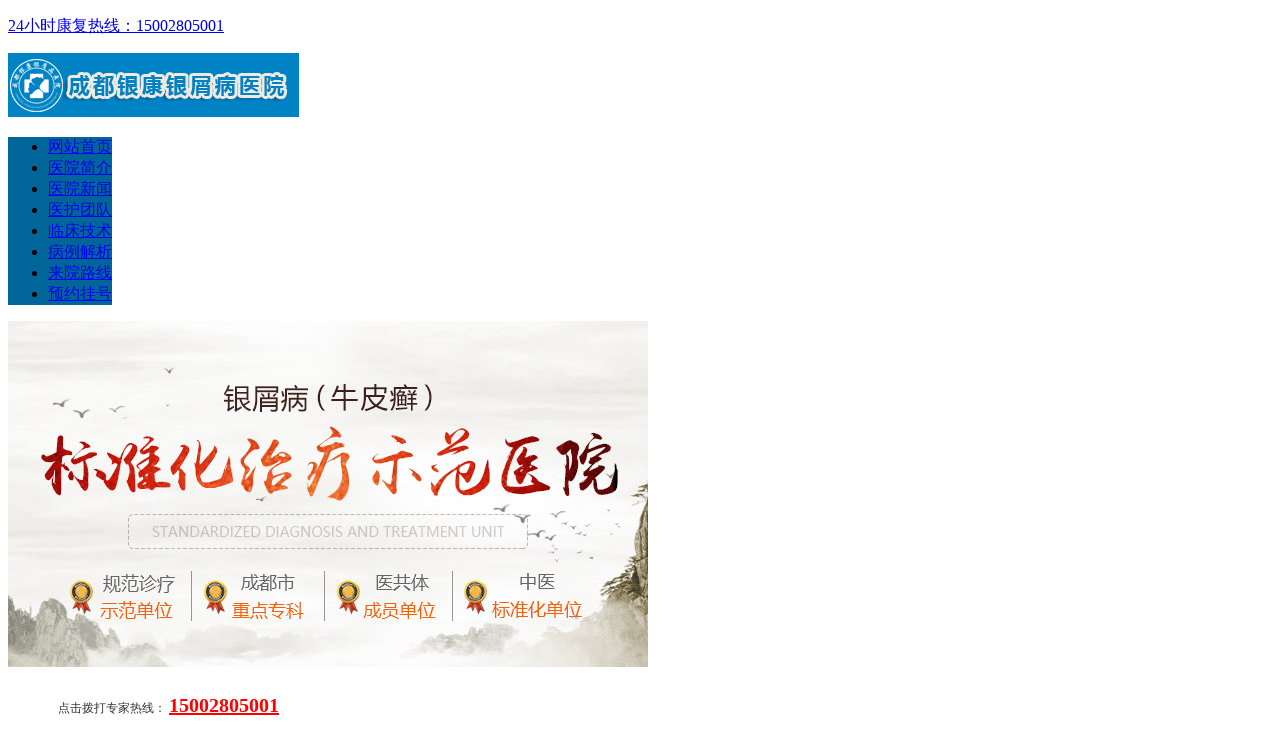

--- FILE ---
content_type: text/html
request_url: http://m.dslinux.cn/gjbxnpx/123.html
body_size: 3647
content:
<!DOCTYPE html>
<html>
<head>
<meta charset="gb2312" />
<meta http-equiv="Cache-Control" content="no-transform" />
<meta http-equiv="Cache-Control" content="no-siteapp" />
<meta name="applicable-device" content="mobile" />
<meta name="viewport" content="width=device-width,initial-scale=1.0,minimum-scale=1.0,maximum-scale=1.0,user-scalable=no"/>
<meta name="format-detection" content="telephone=no"/>
<meta name="apple-mobile-web-app-capable" content="yes"/>
<meta name="apple-mobile-web-app-status-bar-style" content="black">
<meta name="apple-touch-fullscreen" content="yes"/>
<meta name="full-screen" content="yes">
<meta name="x5-fullscreen" content="true">
<title>关节型牛皮癣怎么诊断-成都银康银屑病医院</title>
<meta name="description" content="关节型牛皮癣怎么诊断" />
<meta name="keywords" content="关节型牛皮癣怎么诊断" />
<script type="text/javascript" src="/js/public.js"></script>
<link href="/css/style.css" id="sc" rel="stylesheet" type="text/css" />
</head>
<body>
<div class="C66fejo"> <a href="tel:15002805001" title="成都银康银屑病医院"><p>24小时康复热线：15002805001</p></a> </div>
<div class="home_head"> <a href="/"><img src="/images/index_1.png" width="291" height="64" /> </a></div>
<ul class="dh" style="background:#006699;display:table;">
  <li><a href="/" target="_blank" title="成都银康银屑病医院">网站首页</a></li>
  <li><a href="http://m.dslinux.cn/yyjj/466.html" target="_blank" title="医院简介">医院简介</a></li>
  <li><a href="/yyxw/" target="_blank" title="医院新闻">医院新闻</a></li>
  <li><a href="/yhtd/" target="_blank" title="医护团队">医护团队</a></li>
  <li><a href="/lcjs/" target="_blank" title="临床技术">临床技术</a></li>
  <li><a href="/bljx/" target="_blank" title="病例解析">病例解析</a></li>
  <li><a href="/lylx/" target="_blank" title="来院路线">来院路线</a></li>
  <li><a href="/swt.htm?p=yh_yuyue">预约挂号</a></li>
</ul>
<div class="mainbody">
<div  style="height:auto;"> <a href="/swt.htm?p=yh_zxzx"><img style="max-width:100%;" src="/images/banner11.jpg" alt="成都银康银屑病医院"></a> </div>
<div class="clear"></div>
<div  style="width: 320px;height: 44px;">
  <p style="font-size: 12px;color: #333333;padding-top:7px;line-height: 30px;padding-left: 50px;">点击拨打专家热线： <span style="font-size: 20px;font-weight:bold;color: #cd3333;"> <a style="color:red;" href="tel:15002805001">15002805001</a></span></p>
</div>
<div class="clear"></div>
<div class="lb_dqwz">您当前所在位置：<a href="/">首页</a>&nbsp;>&nbsp;<a href="/npxfx/">牛皮癣分型</a>&nbsp;>&nbsp;<a href="/gjbxnpx/">关节病型牛皮癣</a></div>
<h1>关节型牛皮癣怎么诊断</h1>
<div class="page_top">成都银康银屑病医院<a href="tel:15002805001">电话预约</a></div>
<div class="cl"></div>
<p style="text-align:center;line-height: 24px;"><strong style="color:#F00">成都银康银屑病医院
  提供免费咨询、挂号服务</strong>
<div class="cl"></div>
<div class="page_main cents">   <p>&nbsp;关节型牛皮癣怎么诊断?关节炎银屑病是部分银屑病患者所伴发的一种慢性、炎症性关节炎，病变累及皮肤、关节、指(趾)甲及眼等组织。那么，是如何对关节病型银屑病诊断的呢?成都银康银屑病医院专家介绍。</p>
<p style="text-align: center;"><a style="cursor: pointer;" onclick="openZoosUrl('chatwin'); return false;" rel="nofollow" title="咨询"><img src="http://www.dslinux.cn/d/file/gjbxnpx/2016-04-09/f9120211e3ee8f406a6980e0c3418862.gif" alt="关节型牛皮癣怎么诊断" width="400" height="300" /></a></p>
<p>关节型牛皮癣怎么诊断?</p>
<p>关节病型银屑病的诊断：主要依据为有银屑病史或与银屑病并发，多累及远心端小关节，伴有指(趾)甲损害，类风湿因子阴性。此外，参考X线检查所见。应与类风湿性关节炎鉴别，后者多侵犯近心端小关节不伴发银屑病，类风湿因子阳性。</p>
<p>关节病型银屑病常继发于寻常型银屑病或银屑病多次反复恶化后，亦可先出现关节症状或与脓疱性银屑病及红皮病性银屑病并发。关节症状与银屑病皮损有平行关系，本病多见于男性。</p>
<p>关节病型银屑病临床表现：主要为非对称性外周多关节炎，可发于大小关节，亦见于脊柱，但以手、腕、足等小关节特别是指(趾)末端关节多见。关节红肿疼痛。轻者关节红肿轻微，有轻度变形。多累及手足小关节。重者手、足、膝、踝、肩、髋、脊柱等大小关节均可被累。关节红肿疼痛、变形及功能障碍均较严重(残废性关节炎)。大都伴有指甲损害，同时见有银屑病损害，可作诊断依据。</p>
<p>关节型牛皮癣怎么诊断?关节病型银屑病患者治疗时需抓住时机，这样疾病才能得到有效的治疗，如果患者延误了治疗的期限，就会增加治疗的难度。</p>  <a id="eve_tel" href="tel:15002805001" style="display: block;text-align: center"><img src="/images/tel.jpg" style="max-width: 100%"></a> </div>
<a href='/gjbxnpx/109.html'>关节型牛皮癣有哪些症状</a><a href='/gjbxnpx/137.html'>关节型牛皮癣怎样护理</a><div class="cl"></div>
<div class="xgwz">
  <div class="cl"></div>
  <div class="xgwz_con">
    <h2>热门文章:</h2>
        <p>·<a href="/npxzl/332.html" title="牛皮癣的治疗有哪些注意事项？">牛皮癣的治疗有哪些注</a></p>
        <p>·<a href="/npxcs/383.html" title="如何判断牛皮癣早期症状呢">如何判断牛皮癣早期症</a></p>
        <p>·<a href="/npxzl/npxzl.html" title="牛皮癣治疗">牛皮癣治疗</a></p>
     </div>
</div>
<div class="cl"></div>
<div class="yy">
  <div class="yy_left left"> 电话预约 , 免排队 , 优先就诊 <br/>
    <a href="tel:15002805001"><img src="/images/btn3.jpg" alt="成都银康银屑病医院"></a> </div>
  <div class="yy_right left"> <span>早预约</span><span>早治疗</span><span>早康复</span> </div>
</div>
<div class="cl"></div>
<div class="clear"></div>
<form action="/js/addmail.php" method="post" name="biaodan" id="biaodan" target="frameNo" class="form1" enctype="multipart/form-data" onsubmit=" return sub();" >
  <input type="hidden" value="bd" name="signal">
  <input type="hidden" value="http://m.dslinux.cn/" id="url" name="webname">
  <div class="nrjjsb">
    <div class="nr_top"><img src="/images/huanya2.jpg" width="350" height="57"></div>
    <div class="jiange"></div>
    <div class="nr_n1">
      <p>1.您是否已到医院确诊？</p>
      <div class="nr_n1_dx">
        <p>
          <label>
            <input type="radio" name="daozheng" value="是" checked id="diagnose_0">
            <span>是</span></label>
          <label>
            <input type="radio" name="daozheng" value="还没有" id="diagnose_1">
            <span>还没有</span></label>
        </p>
      </div>
    </div>
    <div class="nr_n1">
      <p>2.是否使用外用药物？</p>
      <div class="nr_n1_dx">
        <p>
          <label>
            <input type="radio" name="fuyao" checked value="是" id="drug_0">
            <span>是</span></label>
          <label>
            <input type="radio" name="fuyao" value="没有" id="drug_1">
            <span>没有</span></label>
        </p>
      </div>
    </div>
    <div class="nr_n1">
      <p>3.患病时间有多久？</p>
      <div class="nr_n1_dx">
        <p>
          <label>
            <input type="radio" name="bingtime" checked value="刚发现" id="time_0">
            <span>刚发现</span></label>
          <label>
            <input type="radio" name="bingtime" value="半年内" id="time_1">
            <span>半年内</span></label>
          <label>
            <input type="radio" name="bingtime" value="一年以上" id="time_2">
            <span>1年以上</span></label>
        </p>
      </div>
    </div>
    <div class="nr_n1">
      <p>4.是否有家族遗传史？</p>
      <div class="nr_n1_dx">
        <p>
          <label>
            <input type="radio" name="yichuan" checked value="有" id="heredity_0">
            <span>有</span></label>
          <label>
            <input type="radio" name="yichuan" value="没有" id="heredity_1">
            <span>没有</span></label>
        </p>
      </div>
    </div>
    <div class="nr_n2">
      <div class="nr_n2_d1">
        <p>姓名：</p>
        <input name="name" type="text" id="name" class="name">
      </div>
      <div class="nr_n2_d2">
        <p>性别：</p>
        <span>
        <label>
          <input type="radio" name="sex" checked value="男" id="sex_0" style="margin-top: 17px;">
          男</label>
        <label>
          <input type="radio" name="sex" value="女" id="sex_1" style="margin-top: 17px;">
          女</label>
        </span> </div>
      <div class="nr_n2_d3" style="height:0;overflow:hidden;"> </div>
      <div class="nr_n2_d1">
        <p>联系方式：</p>
        <input name="tel" type="text" id="tel" maxlength="11">
      </div>
      <div class="anniu1">
        <input type="submit" name="submit" class="act-submit" id="submit" value="提交问题">
        <input type="reset" class="act-submit1"  onclick="" value="重新填写">
      </div>
      <div class="wxts">
        <p><strong>温馨提示：</strong>您所填的信息我们将及时反馈给医生进行诊断，对于您的个人信息我们承诺绝对保密！请您放心！</p>
      </div>
    </div>
  </div>
</form>
<iframe style="display:none" name="frameNo"></iframe>
<div class="clear"></div>
<ul class="dh" style="background:#006699;">
  <li><a href="/" target="_blank" title="成都银康银屑病医院">返回首页</a></li>
  <li><a href="/yyxw/" target="_blank" title="医院新闻">医院新闻</a></li>
  <li><a href="/lylx/" target="_blank" title="来院路线">来院路线</a></li>
  <li><a href="/swt.htm?p=yh_yuyue">预约挂号</a></li>
</ul>
<div class="dz">
  <div class="dz_con"> <P>成都银康银屑病医院<br /> 医院地址： 成都市青羊区锦里中路18号（彩虹桥附近，原邮电宾馆） <br /> <span>电话： <a href="tel:15002805001"> 15002805001 </a> <a style="color: #cf3" href="tel:15002805001">点击拨打</a></span> </P> </div>
</div>
<div class="clear"></div>
<script type="text/javascript" src="/js/jquery.js"></script> 
<script type="text/javascript" src="/js/swt.js"></script> 
</body>
</html>